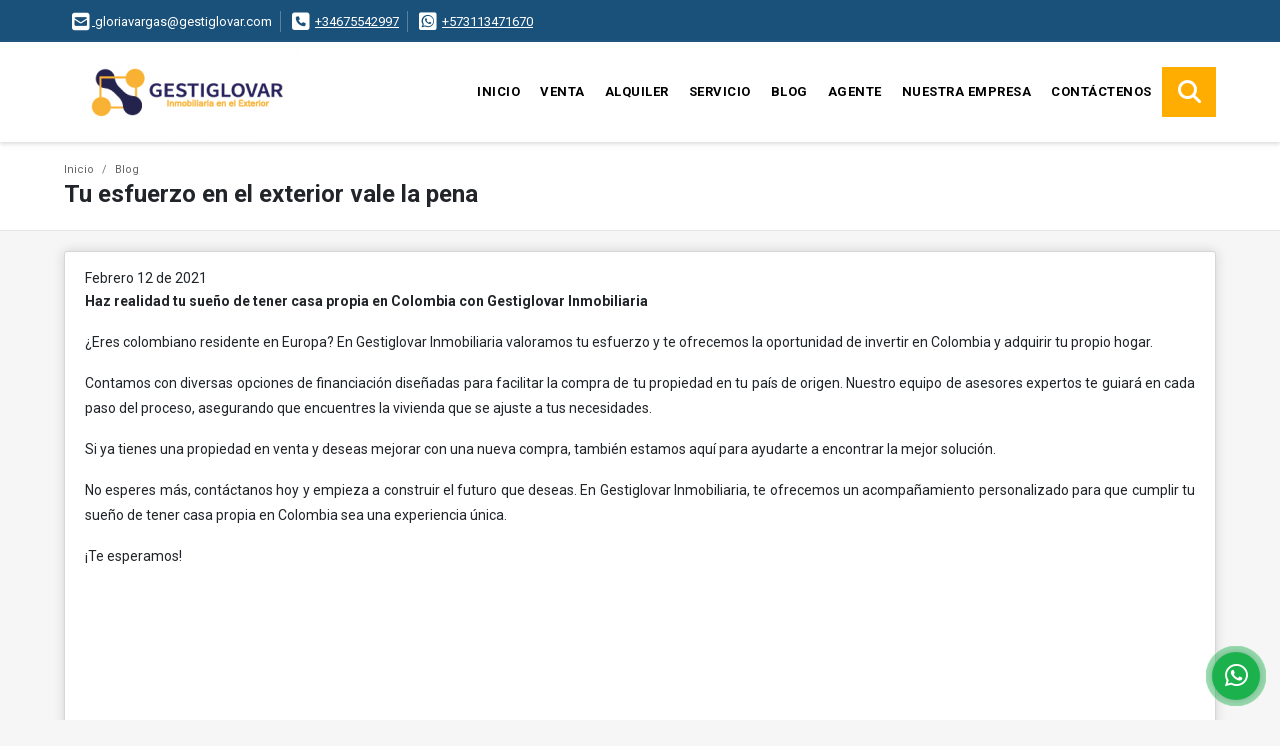

--- FILE ---
content_type: text/html; charset=UTF-8
request_url: https://gestiglovar.com.co/blog/tu-esfuerzo-en-el-exterior-vale-la-pena/14339
body_size: 7125
content:
<!DOCTYPE html>
<html lang="es">
    <head>
        <meta charset="utf-8">
        <meta name="viewport" content="width=device-width, initial-scale=1.0, user-scalable=no">
        <meta name="author" content="Wasi.co">
        <meta name="description" content="Haz realidad tu sue&amp;ntilde;o de tener casa propia en Colombia con Gestiglovar Inmobiliaria  &amp;iquest;Eres colombiano residente en Europa? En Gestiglovar Inmob">
        <meta name="Keywords" content="compra y venta de propiedades en Colombia y España. creditos hipotecarios , alquileres, tramites hipotecarios  para Colombianos residentes en España">
        <meta name="Language" content="Spanish">
        <meta name="Designer" content="www.wasi.co">
        <meta name="distribution" content="Global">
        <meta name="Robots" content="INDEX,FOLLOW">
        <meta name="csrf-token" content="RUlSX0RMCAeajTvgiecqbVLbVnK57EeE9YgG4iOR">

        <title>Tu esfuerzo en el exterior vale la pena</title>

        <!-- og tags -->
        <meta property="og:description" content="Haz realidad tu sue&amp;ntilde;o de tener casa propia en Colombia con Gestiglovar Inmobiliaria  &amp;iquest;Eres colombiano residente en Europa? En Gestiglovar Inmob" />
        <meta property="og:title" content="Tu esfuerzo en el exterior vale la pena" />
        <meta property="og:type" content="website" />
        <meta property="og:url" content="https://gestiglovar.com.co/blog/tu-esfuerzo-en-el-exterior-vale-la-pena/14339" />
        <meta property="og:image" content="https://images.wasi.co/noticias/m20230805040053.png" />
        <meta property="og:image:width" content="300" />
        <meta property="og:image:height" content="225" />
        <meta property="og:site_name" content="gestiglovar.com.co" />

        <!-- og tags google+ -->
        <meta itemprop="description" content="Haz realidad tu sue&amp;ntilde;o de tener casa propia en Colombia con Gestiglovar Inmobiliaria  &amp;iquest;Eres colombiano residente en Europa? En Gestiglovar Inmob">

        <!-- og tags twitter-->
        <meta name="twitter:card" value="Haz realidad tu sue&amp;ntilde;o de tener casa propia en Colombia con Gestiglovar Inmobiliaria  &amp;iquest;Eres colombiano residente en Europa? En Gestiglovar Inmob">

                    <link href="https://images.wasi.co/noticias/m20230805040053.png" rel="image_src"/>
        
        <link rel="shortcut icon" href="https://images.wasi.co/empresas/f20240827052609.png" />
        <!-- ------------ Main Style ------------ -->
                    <link href="https://gestiglovar.com.co/css/v1/pro18/style.min.css?v11768681531" async rel="stylesheet" type="text/css"/>
            <link href="https://gestiglovar.com.co/css/v1/pro18/fonts.min.css?v11768681531" async rel="stylesheet" type="text/css"/>
                                          <link href="https://gestiglovar.com.co/css/v1/pro18/skins/indigo.min.css?v11768681531" async rel="stylesheet" type="text/css"/>
                                          <!--skin colors-->
        <!--<link href="css/skin/{color}.min.css" rel="stylesheet" type="text/css"/>-->
        <!--<link rel="stylesheet" href="https://cdn.jsdelivr.net/npm/bootstrap-select@1.14.0-beta3/dist/css/bootstrap-select.min.css">-->

                                    <script type="application/ld+json">
        {"@context":"http://www.schema.org","@type":"LiveBlogPosting","name":"Tu esfuerzo en el exterior vale la pena","description":"¿Sabes por qué trabajas tanto?\r\n\r\nEn este video vas a descubrir la manera de aprovechar el tiempo, el dinero y tu esfuerzo.\r\n¡Impresionante!","headline":"Tu esfuerzo en el exterior vale la pena","image":{"@type":"ImageObject","height":"423","width":"750","url":"https://images.wasi.co/noticias/b20230805040053.png"},"editor":"Gestiglovar Inmobiliaria en el Exterior","publisher":{"@type":"Organization","logo":{"@type":"ImageObject","url":"https://images.wasi.co/empresas/b20240827052609.png"},"name":"Gestiglovar Inmobiliaria en el Exterior"},"url":"https://gestiglovar.com.co/blog/tu-esfuerzo-en-el-exterior-vale-la-pena/14339","datePublished":"2021-02-12"}    </script>
        <script src="https://www.google.com/recaptcha/api.js?hl=es" async defer></script>
    </head>
    <body>
            <section id="topBar">
    <div class="container-fluid">
        <div class="area-bar auto_margin">
            <div class="row">
                <div class="col-md-9 hi">
                    <div class="contact_info" >
                        <ul>
                                                        <li class="mail"><a href="mailto:&#103;&#108;&#111;&#114;&#105;&#97;&#118;&#97;&#114;&#103;&#97;&#115;&#64;&#103;&#101;&#115;&#116;&#105;&#103;&#108;&#111;&#118;&#97;&#114;&#46;&#99;&#111;&#109;" class="notranslate"><i class="fas fa-envelope-square" aria-hidden="true"></i> <span>&#103;&#108;&#111;&#114;&#105;&#97;&#118;&#97;&#114;&#103;&#97;&#115;&#64;&#103;&#101;&#115;&#116;&#105;&#103;&#108;&#111;&#118;&#97;&#114;&#46;&#99;&#111;&#109;</span></a></li>
                                                                                    <li class="phone"><i class="fas fa-phone-square" aria-hidden="true"></i> <span><a href="tel:+34675542997">+34675542997</a></span></li>
                                                                                    <li class="phone"><i class="fab fa-whatsapp-square" aria-hidden="true"></i> <span><a href="tel:+573113471670">+573113471670</a></span></li>
                                                    </ul>
                    </div>
                </div>
                <div class="col-md-3" >
                    <div class="google_lang">
                        <div id="google_translate_element"></div>
                    </div>
                </div>
            </div>
        </div>
    </div>
</section>

    <header>
    <div class="container-fluid">
        <div class="area-header auto_margin">
            <div class="row">
                <div class="col-lg-2 col-md-3">
                    <div class="logo">
                        <a href="https://gestiglovar.com.co">
                            <img src="https://images.wasi.co/empresas/b20240827052609.png"  data-2x="https://images.wasi.co/empresas/2xb20240827052609.png" onerror="this.src='https://images.wasi.co/empresas/b20240827052609.png'" title="Logo empresa" width="250" class="img-retina center-block" alt="gestiglovar inmobiliaria en el exterior">
                        </a>
                    </div>
                </div>
                <div class="col-lg-10 col-md-9">
                    <div class="topMenu auto_margin">
                        <div class="flat-mega-menu">
                            <ul id="idrop" class="mcollapse changer">
                                <li><a href="https://gestiglovar.com.co" >Inicio</a></li>
                                                                                                                                    <li><a href="https://gestiglovar.com.co/s/venta">Venta</a>
                                                                                <ul class="drop-down one-column hover-fade">
                                                                                                                                                <li><a href="https://gestiglovar.com.co/s/apartaestudio/venta?id_property_type=14&amp;business_type%5B0%5D=for_sale">Apartaestudio (3)</a></li>
                                                                                                                                                                                                <li><a href="https://gestiglovar.com.co/s/apartamento/venta?id_property_type=2&amp;business_type%5B0%5D=for_sale">Apartamento (39)</a></li>
                                                                                                                                                                                                                                                                                            <li><a href="https://gestiglovar.com.co/s/bungalow/venta?id_property_type=22&amp;business_type%5B0%5D=for_sale">Bungalow (1)</a></li>
                                                                                                                                                                                                                                                                                                                                                                                        <li><a href="https://gestiglovar.com.co/s/casa/venta?id_property_type=1&amp;business_type%5B0%5D=for_sale">Casa (30)</a></li>
                                                                                                                                                                                                <li><a href="https://gestiglovar.com.co/s/casa-campestre/venta?id_property_type=11&amp;business_type%5B0%5D=for_sale">Casa Campestre (9)</a></li>
                                                                                                                                                                                                                                                                                            <li><a href="https://gestiglovar.com.co/s/chalet/venta?id_property_type=10&amp;business_type%5B0%5D=for_sale">Chalet (2)</a></li>
                                                                                                                                                                                                                                                                                                                                                                                                                                                                                    <li><a href="https://gestiglovar.com.co/s/duplex/venta?id_property_type=20&amp;business_type%5B0%5D=for_sale">Dúplex (2)</a></li>
                                                                                                                                                                                                <li><a href="https://gestiglovar.com.co/s/edificio/venta?id_property_type=16&amp;business_type%5B0%5D=for_sale">Edificio (4)</a></li>
                                                                                                                                                                                                <li><a href="https://gestiglovar.com.co/s/finca/venta?id_property_type=7&amp;business_type%5B0%5D=for_sale">Finca (5)</a></li>
                                                                                                                                                                                                <li><a href="https://gestiglovar.com.co/s/finca-hoteles/venta?id_property_type=13&amp;business_type%5B0%5D=for_sale">Finca - Hoteles (2)</a></li>
                                                                                                                                                                                                                                                                                                                                                                                                                                                                                                                                                                                                                                                                            <li><a href="https://gestiglovar.com.co/s/local/venta?id_property_type=3&amp;business_type%5B0%5D=for_sale">Local (2)</a></li>
                                                                                                                                                                                                <li><a href="https://gestiglovar.com.co/s/lote-terreno/venta?id_property_type=5&amp;business_type%5B0%5D=for_sale">Lote / Terreno (12)</a></li>
                                                                                                                                                                                                                                                                                                                                                                                                                                                                                    <li><a href="https://gestiglovar.com.co/s/oficina/venta?id_property_type=4&amp;business_type%5B0%5D=for_sale">Oficina (1)</a></li>
                                                                                                                                                                                                                                                                                                                                                                                                                                                                                                                    </ul>
                                                                            </li>
                                                                                                                                                                    <li><a href="https://gestiglovar.com.co/s/alquiler">Alquiler</a>
                                                                                <ul class="drop-down one-column hover-fade">
                                                                                                                                                                                                                                            <li><a href="https://gestiglovar.com.co/s/apartamento/alquiler?id_property_type=2&amp;business_type%5B0%5D=for_rent">Apartamento (4)</a></li>
                                                                                                                                                                                                <li><a href="https://gestiglovar.com.co/s/bodega/alquiler?id_property_type=8&amp;business_type%5B0%5D=for_rent">Bodega (1)</a></li>
                                                                                                                                                                                                                                                                                                                                                                                                                                                                                    <li><a href="https://gestiglovar.com.co/s/casa/alquiler?id_property_type=1&amp;business_type%5B0%5D=for_rent">Casa (1)</a></li>
                                                                                                                                                                                                                                                                                                                                                                                                                                                                                                                                                                                                                                                                                                                                                                                                                                                                                                                                                                                                                                                                                                                                                                                                                                                                                                                                                                                                                                                                                                                                                                                                                                                                                                                                                                                                                                                                                                                                                                                                                                                                                                                                                                                                                                                                                                                                                                                                                                                                                                                                </ul>
                                                                            </li>
                                                                                                                                                                                                                                    <li><a href="https://gestiglovar.com.co/main-servicios.htm" >Servicio</a></li>
                                                                                                                                    <li><a href="https://gestiglovar.com.co/blog" class="current">Blog</a></li>
                                                                                                    <li><a href="https://gestiglovar.com.co/asesores" >Agente</a></li>
                                                                                                                                                                    <li><a href="https://gestiglovar.com.co/main-contenido-cat-2.htm" >Nuestra Empresa</a></li>
                                                                <li><a href="https://gestiglovar.com.co/main-contactenos.htm" >Contáctenos</a></li>
                                <li class="search-bar hidden-md-down"><i class="fa fa-search"></i>
                                    <ul class="drop-down" style="display: none;">
                                        <form method="GET" action="https://gestiglovar.com.co/s" accept-charset="UTF-8" onSubmit="$(&#039;input[type=&quot;submit&quot;]&#039;).attr(&quot;disabled&quot;,&quot;disabled&quot;);">
                                        <table>
                                            <tbody>
                                            <tr>
                                                <td><input type="text" id="matchLabel" placeholder="Buscar en el sitio" value="" name="match"></td>
                                                <td><input class="btn" type="submit" value="Buscar"></td>
                                            </tr>
                                            </tbody>
                                        </table>
                                        </form>
                                    </ul>
                                </li>
                            </ul>
                        </div>
                    </div>
                </div>
            </div>
        </div>
    </div>
</header>

<div id="mobile" style="position: relative;">
    <div class="mobile_search btn-shadow hidden-lg-up">
        <a href="#" class="show_hide"><i class="fas fa-search"></i></a>
    </div>
</div>

<!--mobile search-->
<div class="slidingSearch">
    <div class="input-group">
        <form method="GET" action="https://gestiglovar.com.co/s" accept-charset="UTF-8" onSubmit="$(&#039;input[type=&quot;submit&quot;]&#039;).attr(&quot;disabled&quot;,&quot;disabled&quot;);">
        <table>
            <tbody>
            <tr>
                <td> <input type="text" class="form-control" aria-label="" placeholder="Buscar por:" value="" name="match"></td>
                <td><input class="btn" type="submit" value="Buscar"></td>
            </tr>
            </tbody>
        </table>
        </form>
        <div class="input-group-append">
        </div>
    </div>
</div>
<!--end -->

        <!---->
    <div id="Breadcrumb" class="pd-20">
        <div class="container-fluid">
            <div class="areaBreadcrumb auto_margin">
                <nav class="breadcrumb">
                    <a class="breadcrumb-item" href="https://gestiglovar.com.co">Inicio</a>
                    <a class="breadcrumb-item" href="https://gestiglovar.com.co/blog/1">Blog</a>
                </nav>
                <h3>Tu esfuerzo en el exterior vale la pena</h3>
            </div>
        </div>
    </div>
    <!---->
            <section id="Main">
            <div class="container-fluid">
                <div class="area-content pt-3 pb-3 auto_margin">
                    <article>
                        <span>Febrero 12 de 2021</span>
                        <p><strong>Haz realidad tu sue&ntilde;o de tener casa propia en Colombia con Gestiglovar Inmobiliaria</strong></p>

<p>&iquest;Eres colombiano residente en Europa? En Gestiglovar Inmobiliaria valoramos tu esfuerzo y te ofrecemos la oportunidad de invertir en Colombia y adquirir tu propio hogar.</p>

<p>Contamos con diversas opciones de financiaci&oacute;n dise&ntilde;adas para facilitar la compra de tu propiedad en tu pa&iacute;s de origen. Nuestro equipo de asesores expertos te guiar&aacute; en cada paso del proceso, asegurando que encuentres la vivienda que se ajuste a tus necesidades.</p>

<p>Si ya tienes una propiedad en venta y deseas mejorar con una nueva compra, tambi&eacute;n estamos aqu&iacute; para ayudarte a encontrar la mejor soluci&oacute;n.</p>

<p>No esperes m&aacute;s, cont&aacute;ctanos hoy y empieza a construir el futuro que deseas. En Gestiglovar Inmobiliaria, te ofrecemos un acompa&ntilde;amiento personalizado para que cumplir tu sue&ntilde;o de tener casa propia en Colombia sea una experiencia &uacute;nica.</p>

<p>&iexcl;Te esperamos!</p>

<p><iframe allowfullscreen="" frameborder="0" height="360" src="//www.youtube.com/embed/QEKhGxIcILc" width="100%"></iframe></p>
                    </article>
                    <ul class="share">
        <li class="title2">Compartir:&nbsp;&nbsp;</li>
        <div class="sharethis-inline-share-buttons"></div>
</ul>
                </div>
            </div>
        </section>
    
    <hr>

    <section id="Banners" class="pd-50">
    <div class="container-fluid">
        <div class="areaBanners auto_margin">
            <div class="owl_banners owl-carousel owl-theme">
                                    <div class="item">
                        <a target="_blank" href="https://youtu.be/kM38UWjGkwM"><img data-src="https://staticw.s3.amazonaws.com/publicidad/b20230805035518.png" alt="banners" class="owl-lazy img-fluid center-block"></a>
                    </div>
                            </div>
        </div>
    </div>
</section>

    <footer class="pd-50" id="footer_app">
    <div class="container-fluid">
        <div class="areaFooter auto_margin">
            <div class="row">
                                <div class="col-lg-4">
                    <div class="content">
                                                    <h4>QUIÉNES SOMOS</h4>
                            <p>En Gestiglovar Brindamos asesoría inmobiliaria y financiera a colombianos en el exterior para la compra y venta de viviendas en Colombia y España. También gestionamos la administración de inmuebles y trámites inmobiliarios en ambos países, asegurando que tu experiencia sea sencilla y efectiva. </p>
                                                                            <p class="height_5"></p>
                            <div class="fb-page" data-href="https://www.facebook.com/gestiglovarinmobiliariacolombiana/" data-tabs="timeline" data-height="70" data-small-header="true" data-adapt-container-width="true" data-hide-cover="false" data-show-facepile="true"><blockquote cite="https://www.facebook.com/gestiglovarinmobiliariacolombiana" class="fb-xfbml-parse-ignore"><a href="https://www.facebook.com/gestiglovarinmobiliariacolombiana/"></a></blockquote></div>
                                            </div>
                </div>
                                <div class="col-lg-3">
                    <div class="content">
                        <h4>UBICACIÓN Y CONTACTO</h4>
                        <address>
                            <strong>UBICACIÓN</strong> <br>
                            Cra. 8 #18-60 Oficina 410 Pereira 
España: C/ Alcalà 302 oficina 410 Madrid<br>
                            <b>Pereira - Risaralda - Colombia</b>
                        </address>
                                                    <p>
                                <strong>MÓVIL</strong> <br>
                                <a href="tel:+573113471670">+573113471670</a>
                            </p>
                                                                            <p>
                                <strong>TELÉFONO</strong> <br>
                                <a href="tel:+34675542997">+34675542997</a>
                            </p>
                                                                        <p class="overflow">
                            <strong>EMAIL</strong> <br>
                            <a href="mailto:gloriavargas@gestiglovar.com" class="notranslate">gloriavargas@gestiglovar.com</a>
                        </p>
                                                                            <ul class="follow">
                                                                    <li><a href="https://www.facebook.com/gestiglovarinmobiliariacolombiana" target="_blank" data-follow="facebook" title="facebook"><span>Facebook</span></a></li>
                                                                                                    <li><a href="https://twitter.com/gestiglovar" target="_blank" data-follow="x-twitter" title="X"><span>X</span></a></li>
                                                                                                    <li><a href="https://www.instagram.com/gestiglovarinmobiliaria/" target="_blank" data-follow="instagram" title="instagram"><span>Instagram</span></a></li>
                                                                                                                                                            </ul>
                                            </div>
                </div>
                <div class="col-lg-2">
                    <div class="content">
                        <h4>INFORMACIÓN</h4>
                        <ul class="f_links">
                            <li><a href="https://gestiglovar.com.co">Inicio</a></li>
                                                                                                                                                <li><a href="https://gestiglovar.com.co/s/venta">Venta</a>
                                                                                                                                                                            <li><a href="https://gestiglovar.com.co/s/alquiler">Alquiler</a>
                                                                                                                                                <li><a href="https://gestiglovar.com.co/main-servicios.htm">Servicio</a></li>
                                                                                                                                                <li><a href="https://gestiglovar.com.co/blog">Blog</a></li>
                                                                                                                                                <li><a href="https://gestiglovar.com.co/main-contenido-cat-2.htm">Nuestra Empresa</a></li>
                                                        <li><a href="https://gestiglovar.com.co/main-contactenos.htm">Contáctenos</a></li>
                            <li><a href="/main-contenido-cat-6.htm">Políticas de privacidad</a></li>
                        </ul>
                    </div>
                </div>
                                <div class="col-lg-3">
                    <div class="content">
                        <div class="Oferte">
                            <i class="fal fa-home"></i>
                            <h5>Oferte su inmueble con nosotros</h5>
                            <!-- Button trigger modal -->
                            <a href="" data-toggle="modal" data-target="#modelId" class="btn btn-dark btn-shadow waves-effect"><strong>OFERTAR</strong></a>
                        </div>
                    </div>
                </div>
                            </div>
        </div>
    </div>
            <!-- Modal -->
<div id="modal_offer">
    <div class="modal fade" id="modelId" tabindex="-1" role="dialog" aria-labelledby="modelTitleId" aria-hidden="true">
        <div class="modal-dialog modal-sm" role="document">
            <div class="modal-content modal-ofertar" style="border-radius: 3px">
                <div class="modal-header">
                    <h5 class="modal-title" id="exampleModalCenterTitle">Ofertar</h5>
                    <button type="button" class="close" data-dismiss="modal" aria-label="Close">
                        <span aria-hidden="true">&times;</span>
                    </button>

                </div>
                <form-offer-property
                        city="602"
                        country="1"
                        region="27"
                />
            </div>
        </div>
    </div>
</div>    </footer>
    <!--Whatsapp Widget-->
<div class="whatsApp_widget">
    <div class="box-chat webp">
        <div class="get-comment-close close-widget-top"><i class="far fa-times"></i></div>
        <div class="head">
            <div class="row">
                <div class="col-9">
                    <figure><img src="https://images.wasi.co/empresas/b20240827052609.png" alt="Gestiglovar Inmobiliaria en el Exterior"></figure>
                    <div class="empresa">
                        <span class="tt1">Gestiglovar Inmobiliaria en el Exterior</span>
                        <span class="tt2">Whatsapp</span>
                    </div>
                </div>
                <div class="col-3 text-right">
                    <i class="fab fa-whatsapp"></i>
                </div>
            </div>
        </div>
        <div class="body">
            <div class="tag-label">Hoy</div>
            <div class="welcome_text arrow_box">
                Hola, buen día. Cómo puedo ayudarle el día de hoy?
                <span id="msg-time"></span>
            </div>
            <p>&nbsp;</p>
        </div>
        <div class="foot">
            <div class="input-group">
                <textarea id="text_whatsapp" data-autoresize rows="1" class="form-control textarea_whatsapp" placeholder="Enviar mensaje"></textarea>
                <div class="input-group-append">
                    <span id="send_w" class="input-group-text" onClick="javascript: window.open('https://wa.me/573113471670?text=' + document.getElementById('text_whatsapp').value);"><i class="fas fa-paper-plane"></i></span>
                </div>
            </div>
        </div>
    </div>

    <div class="sonar-wrapper">
        <div class="sonar-emitter">
            <div class="sonar-wave"></div>
        </div>
    </div>

    <div id="get-comment-btn" class="btn-whatsapp">
        <a href="#?"> <i class="fab fa-whatsapp"></i></a>
    </div>
</div>
<!--end-->

    <section id="Bottom">
    <div class="areaBottom auto_margin">
        <div class="container-fluid">
            <div class="row">
                <div class="col-md-6 hidden-sm-down">
                    <div class="copy">
                        ©2026 <strong>gestiglovar.com.co</strong>, todos los derechos reservados.
                    </div>
                </div>
                <div class="col-md-6">
                    <div class="by">
                        <a href="https://gestiglovar.com.co/main-contenido-cat-6.htm">Términos de servicio y privacidad</a>
                    </div>
                </div>
            </div>
        </div>
    </div>
</section>                <script>
            var lang_locale = 'es';
            window.lang_custom = {"id_empresa":48447,"lang":"es","country_iso":"co","es":{"models\/business_type":{"actions":{"sale":"Vender","transfer":"Permutar"},"rent":"Alquiler","sale":"Venta|Venta"},"models\/company":{"contact_us":"Cont\u00e1ctenos","my_company":"Nuestra Empresa"},"models\/location":{"region":{"label":"Departamento"},"city":{"label":"Ciudad"},"location":{"label":"Localidad"},"zone":{"label":"Zona \/ barrio"}},"models\/news":{"label":"Blog|Blog"},"models\/property":{"area":{"label":"\u00c1rea"},"availability":{"rented":"Alquilado"},"bedroom":"Alcoba|Alcobas","floor":"Piso","garage":"Garaje","maintenance_fee":"Valor Administraci\u00f3n","property_condition":{"used":"Usado"}},"models\/property_feature":{"id":{"4":"Amoblado"}},"models\/property_type":{"id":{"2":"Apartamento|Apartamentos","3":"Local","5":"Lote \/ Terreno","7":"Finca","11":"Casa Campestre","14":"Apartaestudio|Apartaestudios","21":"Penthouse","25":"Piso","27":"Cortijo","29":"Isla"}},"models\/service":{"label":"Servicio|Servicio"},"models\/user":{"label":"Agente|Agente"}}};
        </script>
        <script>
            var city_label = 'Ciudad';
                                    var iso_country = '';
        </script>
        <!-- Global JS -->
        <script src="https://gestiglovar.com.co/js/v1/pro18/global.min.js?v11768681531"></script>
                  <script src="https://gestiglovar.com.co/js/app.js?v11768681531"></script>
                        <!--<script src="https://cdn.jsdelivr.net/npm/bootstrap-select@1.14.0-beta3/dist/js/bootstrap-select.min.js"></script>-->
                <script src="https://gestiglovar.com.co/js/lazyload.min.js?v11768681531" async></script>
                <script src="https://gestiglovar.com.co/js/webp.js?v11768681531" async></script>
                                <script defer type="text/javascript">
            var _paq = _paq || [];
            /* tracker methods like "setCustomDimension" should be called before "trackPageView" */
            _paq.push(['trackPageView']);
            _paq.push(['enableLinkTracking']);
            (function() {
                var u="//wasiz.com/";
                _paq.push(['setTrackerUrl', u+'piwik.php']);
                _paq.push(['setSiteId', '40783']);
                var d=document, g=d.createElement('script'), s=d.getElementsByTagName('script')[0];
                g.type='text/javascript'; g.async=true; g.defer=true; g.src=u+'piwik.js'; s.parentNode.insertBefore(g,s);
            })();
        </script>
                                <script>
            setTimeout(function() {
                var headID = document.getElementsByTagName("head")[0];
                var newScript = document.createElement('script');
                newScript.src = '//translate.google.com/translate_a/element.js?cb=googleTranslateElementInit';
                headID.appendChild(newScript);
            }, 2000);
        </script>
        <script>
            function googleTranslateElementInit() {
                new google.translate.TranslateElement({
                    pageLanguage: 'es',
                    includedLanguages: 'de,en,pt,ru,fr,fa,zh-CN,zh-TW,ar,it,es,nl',
                    layout: google.translate.TranslateElement.InlineLayout.SIMPLE
                }, 'google_translate_element');
            }
        </script>
                                            <script type="text/javascript" src="https://platform-api.sharethis.com/js/sharethis.js#property=642af7abe5b5cc00191606ec&product=inline-share-buttons&source=platform" async="async"></script>
    <script>
        new Vue({
            el: '#footer_app',
        });
    </script>
            <script>
                        (function(d, s, id) {
                var js, fjs = d.getElementsByTagName(s)[0];
                if (d.getElementById(id)) return;
                js = d.createElement(s); js.id = id;
                js.src = 'https://connect.facebook.net/es/sdk.js#xfbml=1&version=v3.2&autoLogAppEvents=1';
                fjs.parentNode.insertBefore(js, fjs);
            }(document, 'script', 'facebook-jssdk'));
                    </script>
            <input type="text" id="trc" value="" disabled="disabled" style="display: none">
    </body>
</html>
